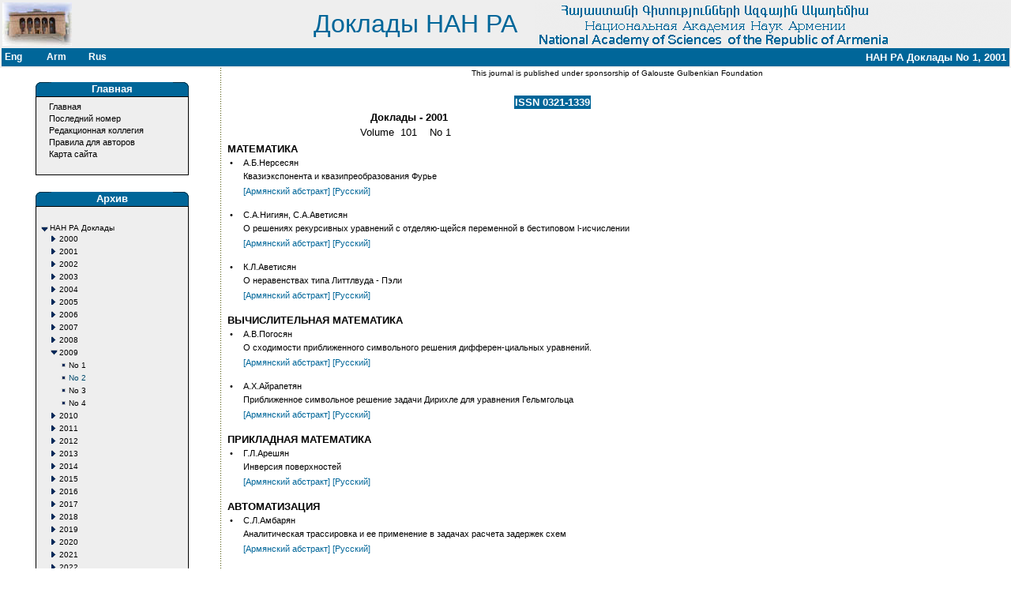

--- FILE ---
content_type: text/html
request_url: http://elib.sci.am/index.php?ln=2&cont=1&cnt=1.10.2&Exp=0&nm=011
body_size: 4701
content:
<!DOCTYPE HTML PUBLIC "-//W3C//DTD HTML 4.01 Transitional//EN">
<html>
<head>
<title>Доклады НАН РА</title>
<meta content="text/html; charset=utf-8" http-equiv=Content-Type>
<link href="config/styles.css" rel=Stylesheet type=text/css><meta content="National, Academy, Science, Armenia, NAS RA, Publishing,Journal" name=keywords>
<SCRIPT language=JavaScript 1.2 src="src/mouse.js" type=text/javascript></SCRIPT>
</head>
<body  bgColor=#ffffff leftMargin=0 topMargin=0 marginwidth="0" marginheight="0">
<table width="100%" border="0" bgcolor="#eeeeee">
  <tr>
    <td width="12%" ><a href="http://www.sci.am" name="Academy RA">
         <img src="img/academy4.jpg" width="88" height="55" border="0"></a></td>
    <td width="48%" align=right><span style=font-size:32px;color:#006699;>Доклады НАН РА&nbsp;&nbsp;</span></td>
    <td width="38%" align=right><div align="right"><img src="img/head.gif" width="600" height="55"></div></td>
  </tr>
  <tr bgcolor="#FFFFFF">
 <td bgcolor="#006699" colspan="3">
<table width="100%">
        <tr>
         <td width="4%" class="top" onmouseover=mouseOver(this); onmouseout=mouseOut(this);><a href="index.php?ln=0&cont=1&cnt=1.10.2&Exp=0&nm=011" class="top">Eng</a></td><td width="4%" class="top" onmouseover=mouseOver(this); onmouseout=mouseOut(this);><a href="index.php?ln=1&cont=1&cnt=1.10.2&Exp=0&nm=011" class="top">Arm</a></td><td width="4%" class="top" onmouseover=mouseOver(this); onmouseout=mouseOut(this);><a href="index.php?ln=2&cont=1&cnt=1.10.2&Exp=0&nm=011" class="top">Rus</a></td>        <td width="48%"></td><td
 width="40%" class="top" align="right">
        НАН РА Доклады No 1, 2001</td></tr></table>
 </td></tr>
</table>
<!--Header navbar-->
<table border=0 cellpadding=0 cellspacing=0>
  <tr valign=top>
    <td width="1%">&nbsp;</td>
    <td width="20%"><img height=10 src="img/space.gif" width=10></td>
    <td width="1%" background="img/dot.gif"><img height=10 src="img/space.gif" width=10></td>
    <td width="77%" align="center"><img height=10 src="img/space.gif" width=10><font size="-2">
This journal is published under sponsorship of<a href="http://www.gulbenkian.pt/"> Galouste Gulbenkian Foundation</font></a>    </td>
    <td width="2%"><img height=10 src="img/space.gif" width=10></td>
  </tr>
  <tr valign=top>
    <td height="410"><img height=10 src="img/space.gif" width=10></td>
    <td align="center"><!-- Left Menu Table path-->
<meta http-equiv="Content-Type" content="text/html; charset=windows-1251">
<table border="0" width="200">
<tbody>
  <tr><td>
        <table border=0 cellPadding=0 cellSpacing=0 bgcolor="#006699" width="100%"><tbody>
      <tr>
        <td width="20"><img border=0 height=18 src="img/navl.gif" width=20></td>
         <td class="top"> <div align="center">Главная</div></td>
                 <td align="right" width="20">
                <img border=0 height=18 src="img/navr.gif" width=20></td>
</tr>
</tbody></table>
 <table border=0 cellPadding=0 cellSpacing=0 width=100%>
    <tbody>
      <tr>
       <td bgColor=#000000>
       <table border=0 cellPadding=0 cellSpacing=1 width="100%">
        <tbody>
          <tr>
           <td bgColor=#eeeeee>
            <table width="100%" border=0 cellPadding=4 cellSpacing=0>
              <tbody>
                <tr>
                 <td width=100% nowrap>
 &nbsp;&nbsp;&nbsp;<a  href="index.php?cont=0&cnt=1.10.2&Exp=0" class=menu>Главная</a><br>&nbsp;&nbsp;&nbsp;<a  href="index.php?cont=1&cnt=1.10.2&Exp=0&nm=251" class=menu>Последний номер</a><br>&nbsp;&nbsp;&nbsp;<a  href="index.php?cont=2&cnt=1.10.2&Exp=0" class=menu>Редакционная коллегия</a><br>&nbsp;&nbsp;&nbsp;<a  href="index.php?cont=3&cnt=1.10.2&Exp=0" class=menu>Правила для авторов</a><br>&nbsp;&nbsp;&nbsp;<a  href="index.php?cont=4&cnt=1.10.2&Exp=0" class=menu>Карта сайта</a><br><br>        </td></tr>
   </tbody></table></td></tr></tbody></table>
</td></tr></tbody></table>
</td></tr></tbody></table><br>
<!-- Left Menu Table path-->
<meta http-equiv="Content-Type" content="text/html; charset=windows-1251">
<table border="0" width="200">
<tbody>
  <tr><td>
        <table border=0 cellPadding=0 cellSpacing=0 bgcolor="#006699" width="100%"><tbody>
      <tr>
        <td width="20"><img border=0 height=18 src="img/navl.gif" width=20></td>
         <td class="top"> <div align="center">Архив</div></td>
                 <td align="right" width="20">
                <img border=0 height=18 src="img/navr.gif" width=20></td>
</tr>
</tbody></table>
 <table border=0 cellPadding=0 cellSpacing=0 width=100%>
    <tbody>
      <tr>
       <td bgColor=#000000>
       <table border=0 cellPadding=0 cellSpacing=1 width="100%">
        <tbody>
          <tr>
           <td bgColor=#eeeeee>
            <table width="100%" border=0 cellPadding=4 cellSpacing=0>
              <tbody>
                <tr>
                 <td width=100% nowrap>
 <table border=0 cellspacing=1 cellpadding=0>
<tr>
<td>&nbsp;</td><td>&nbsp;</td><td>&nbsp;</td><td>&nbsp;</td><td width=240>&nbsp;</td></tr><tr><td valign=top><a href="index.php?cont=1&nm=011&cnt=1&Exp=1"><img src="img/minus.gif" width=11 height=11 border=0 align=absbottom></a></td><td colspan=4><a href="index.php?cont=1&nm=011&cnt=1&Exp=1"style="font-family: ;font-weight:normal; font-size:0.8em; color:#000000; text-decoration:none">НАН РА Доклады</a></td></tr><tr><td>&nbsp;</td><td valign=top><a href="index.php?cont=1&nm=011&cnt=1.1&Exp=0"><img src="img/plus.gif" width=11 height=11 border=0 align=absbottom></a></td><td colspan=3><a href="index.php?cont=1&nm=011&cnt=1.1&Exp=0"style="font-family: ;font-weight:normal; font-size:0.8em; color:#000000; text-decoration:none">2000</a></td></tr><tr><td>&nbsp;</td><td valign=top><a href="index.php?cont=1&nm=011&cnt=1.2&Exp=0"><img src="img/plus.gif" width=11 height=11 border=0 align=absbottom></a></td><td colspan=3><a href="index.php?cont=1&nm=011&cnt=1.2&Exp=0"style="font-family: ;font-weight:normal; font-size:0.8em; color:#000000; text-decoration:none">2001</a></td></tr><tr><td>&nbsp;</td><td valign=top><a href="index.php?cont=1&nm=011&cnt=1.3&Exp=0"><img src="img/plus.gif" width=11 height=11 border=0 align=absbottom></a></td><td colspan=3><a href="index.php?cont=1&nm=011&cnt=1.3&Exp=0"style="font-family: ;font-weight:normal; font-size:0.8em; color:#000000; text-decoration:none">2002</a></td></tr><tr><td>&nbsp;</td><td valign=top><a href="index.php?cont=1&nm=011&cnt=1.4&Exp=0"><img src="img/plus.gif" width=11 height=11 border=0 align=absbottom></a></td><td colspan=3><a href="index.php?cont=1&nm=011&cnt=1.4&Exp=0"style="font-family: ;font-weight:normal; font-size:0.8em; color:#000000; text-decoration:none">2003</a></td></tr><tr><td>&nbsp;</td><td valign=top><a href="index.php?cont=1&nm=011&cnt=1.5&Exp=0"><img src="img/plus.gif" width=11 height=11 border=0 align=absbottom></a></td><td colspan=3><a href="index.php?cont=1&nm=011&cnt=1.5&Exp=0"style="font-family: ;font-weight:normal; font-size:0.8em; color:#000000; text-decoration:none">2004</a></td></tr><tr><td>&nbsp;</td><td valign=top><a href="index.php?cont=1&nm=011&cnt=1.6&Exp=0"><img src="img/plus.gif" width=11 height=11 border=0 align=absbottom></a></td><td colspan=3><a href="index.php?cont=1&nm=011&cnt=1.6&Exp=0"style="font-family: ;font-weight:normal; font-size:0.8em; color:#000000; text-decoration:none">2005</a></td></tr><tr><td>&nbsp;</td><td valign=top><a href="index.php?cont=1&nm=011&cnt=1.7&Exp=0"><img src="img/plus.gif" width=11 height=11 border=0 align=absbottom></a></td><td colspan=3><a href="index.php?cont=1&nm=011&cnt=1.7&Exp=0"style="font-family: ;font-weight:normal; font-size:0.8em; color:#000000; text-decoration:none">2006</a></td></tr><tr><td>&nbsp;</td><td valign=top><a href="index.php?cont=1&nm=011&cnt=1.8&Exp=0"><img src="img/plus.gif" width=11 height=11 border=0 align=absbottom></a></td><td colspan=3><a href="index.php?cont=1&nm=011&cnt=1.8&Exp=0"style="font-family: ;font-weight:normal; font-size:0.8em; color:#000000; text-decoration:none">2007</a></td></tr><tr><td>&nbsp;</td><td valign=top><a href="index.php?cont=1&nm=011&cnt=1.9&Exp=0"><img src="img/plus.gif" width=11 height=11 border=0 align=absbottom></a></td><td colspan=3><a href="index.php?cont=1&nm=011&cnt=1.9&Exp=0"style="font-family: ;font-weight:normal; font-size:0.8em; color:#000000; text-decoration:none">2008</a></td></tr><tr><td>&nbsp;</td><td valign=top><a href="index.php?cont=1&nm=011&cnt=1.10&Exp=1"><img src="img/minus.gif" width=11 height=11 border=0 align=absbottom></a></td><td colspan=3><a href="index.php?cont=1&nm=011&cnt=1.10&Exp=1"style="font-family: ;font-weight:normal; font-size:0.8em; color:#000000; text-decoration:none">2009</a></td></tr><tr><td>&nbsp;</td><td>&nbsp;</td><td valign=top><a href="index.php?cont=1&nm=011&cnt=1.10.1&Exp=0"><img src="img/leaf.gif" width=11 height=11 border=0 align=absbottom></a></td><td colspan=2><a href="index.php?cont=1&nm=091&cnt=1.10.1&Exp=0"style="font-family: ;; font-size:0.8em; color:#000000; text-decoration:none">No 1</a></td></tr><tr><td>&nbsp;</td><td>&nbsp;</td><td valign=top><a href="index.php?cont=1&nm=011&cnt=1.10.2&Exp=1"><img src="img/leaf.gif" width=11 height=11 border=0 align=absbottom></a></td><td colspan=2><a href="index.php?cont=1&nm=092&cnt=1.10.2&Exp=1"style="font-family: ;; font-size:0.8em; color:#00496C; text-decoration:none">No 2</a></td></tr><tr><td>&nbsp;</td><td>&nbsp;</td><td valign=top><a href="index.php?cont=1&nm=011&cnt=1.10.3&Exp=0"><img src="img/leaf.gif" width=11 height=11 border=0 align=absbottom></a></td><td colspan=2><a href="index.php?cont=1&nm=093&cnt=1.10.3&Exp=0"style="font-family: ;; font-size:0.8em; color:#000000; text-decoration:none">No 3</a></td></tr><tr><td>&nbsp;</td><td>&nbsp;</td><td valign=top><a href="index.php?cont=1&nm=011&cnt=1.10.4&Exp=0"><img src="img/leaf.gif" width=11 height=11 border=0 align=absbottom></a></td><td colspan=2><a href="index.php?cont=1&nm=094&cnt=1.10.4&Exp=0"style="font-family: ;; font-size:0.8em; color:#000000; text-decoration:none">No 4</a></td></tr><tr><td>&nbsp;</td><td valign=top><a href="index.php?cont=1&nm=011&cnt=1.11&Exp=0"><img src="img/plus.gif" width=11 height=11 border=0 align=absbottom></a></td><td colspan=3><a href="index.php?cont=1&nm=011&cnt=1.11&Exp=0"style="font-family: ;font-weight:normal; font-size:0.8em; color:#000000; text-decoration:none">2010</a></td></tr><tr><td>&nbsp;</td><td valign=top><a href="index.php?cont=1&nm=011&cnt=1.12&Exp=0"><img src="img/plus.gif" width=11 height=11 border=0 align=absbottom></a></td><td colspan=3><a href="index.php?cont=1&nm=011&cnt=1.12&Exp=0"style="font-family: ;font-weight:normal; font-size:0.8em; color:#000000; text-decoration:none">2011</a></td></tr><tr><td>&nbsp;</td><td valign=top><a href="index.php?cont=1&nm=011&cnt=1.13&Exp=0"><img src="img/plus.gif" width=11 height=11 border=0 align=absbottom></a></td><td colspan=3><a href="index.php?cont=1&nm=011&cnt=1.13&Exp=0"style="font-family: ;font-weight:normal; font-size:0.8em; color:#000000; text-decoration:none">2012</a></td></tr><tr><td>&nbsp;</td><td valign=top><a href="index.php?cont=1&nm=011&cnt=1.14&Exp=0"><img src="img/plus.gif" width=11 height=11 border=0 align=absbottom></a></td><td colspan=3><a href="index.php?cont=1&nm=011&cnt=1.14&Exp=0"style="font-family: ;font-weight:normal; font-size:0.8em; color:#000000; text-decoration:none">2013</a></td></tr><tr><td>&nbsp;</td><td valign=top><a href="index.php?cont=1&nm=011&cnt=1.15&Exp=0"><img src="img/plus.gif" width=11 height=11 border=0 align=absbottom></a></td><td colspan=3><a href="index.php?cont=1&nm=011&cnt=1.15&Exp=0"style="font-family: ;font-weight:normal; font-size:0.8em; color:#000000; text-decoration:none">2014</a></td></tr><tr><td>&nbsp;</td><td valign=top><a href="index.php?cont=1&nm=011&cnt=1.16&Exp=0"><img src="img/plus.gif" width=11 height=11 border=0 align=absbottom></a></td><td colspan=3><a href="index.php?cont=1&nm=011&cnt=1.16&Exp=0"style="font-family: ;font-weight:normal; font-size:0.8em; color:#000000; text-decoration:none">2015</a></td></tr><tr><td>&nbsp;</td><td valign=top><a href="index.php?cont=1&nm=011&cnt=1.17&Exp=0"><img src="img/plus.gif" width=11 height=11 border=0 align=absbottom></a></td><td colspan=3><a href="index.php?cont=1&nm=011&cnt=1.17&Exp=0"style="font-family: ;font-weight:normal; font-size:0.8em; color:#000000; text-decoration:none">2016</a></td></tr><tr><td>&nbsp;</td><td valign=top><a href="index.php?cont=1&nm=011&cnt=1.18&Exp=0"><img src="img/plus.gif" width=11 height=11 border=0 align=absbottom></a></td><td colspan=3><a href="index.php?cont=1&nm=011&cnt=1.18&Exp=0"style="font-family: ;font-weight:normal; font-size:0.8em; color:#000000; text-decoration:none">2017</a></td></tr><tr><td>&nbsp;</td><td valign=top><a href="index.php?cont=1&nm=011&cnt=1.19&Exp=0"><img src="img/plus.gif" width=11 height=11 border=0 align=absbottom></a></td><td colspan=3><a href="index.php?cont=1&nm=011&cnt=1.19&Exp=0"style="font-family: ;font-weight:normal; font-size:0.8em; color:#000000; text-decoration:none">2018</a></td></tr><tr><td>&nbsp;</td><td valign=top><a href="index.php?cont=1&nm=011&cnt=1.20&Exp=0"><img src="img/plus.gif" width=11 height=11 border=0 align=absbottom></a></td><td colspan=3><a href="index.php?cont=1&nm=011&cnt=1.20&Exp=0"style="font-family: ;font-weight:normal; font-size:0.8em; color:#000000; text-decoration:none">2019</a></td></tr><tr><td>&nbsp;</td><td valign=top><a href="index.php?cont=1&nm=011&cnt=1.21&Exp=0"><img src="img/plus.gif" width=11 height=11 border=0 align=absbottom></a></td><td colspan=3><a href="index.php?cont=1&nm=011&cnt=1.21&Exp=0"style="font-family: ;font-weight:normal; font-size:0.8em; color:#000000; text-decoration:none">2020</a></td></tr><tr><td>&nbsp;</td><td valign=top><a href="index.php?cont=1&nm=011&cnt=1.22&Exp=0"><img src="img/plus.gif" width=11 height=11 border=0 align=absbottom></a></td><td colspan=3><a href="index.php?cont=1&nm=011&cnt=1.22&Exp=0"style="font-family: ;font-weight:normal; font-size:0.8em; color:#000000; text-decoration:none">2021</a></td></tr><tr><td>&nbsp;</td><td valign=top><a href="index.php?cont=1&nm=011&cnt=1.23&Exp=0"><img src="img/plus.gif" width=11 height=11 border=0 align=absbottom></a></td><td colspan=3><a href="index.php?cont=1&nm=011&cnt=1.23&Exp=0"style="font-family: ;font-weight:normal; font-size:0.8em; color:#000000; text-decoration:none">2022</a></td></tr><tr><td>&nbsp;</td><td valign=top><a href="index.php?cont=1&nm=011&cnt=1.24&Exp=0"><img src="img/plus.gif" width=11 height=11 border=0 align=absbottom></a></td><td colspan=3><a href="index.php?cont=1&nm=011&cnt=1.24&Exp=0"style="font-family: ;font-weight:normal; font-size:0.8em; color:#000000; text-decoration:none">2023</a></td></tr><tr><td>&nbsp;</td><td valign=top><a href="index.php?cont=1&nm=011&cnt=1.25&Exp=0"><img src="img/plus.gif" width=11 height=11 border=0 align=absbottom></a></td><td colspan=3><a href="index.php?cont=1&nm=011&cnt=1.25&Exp=0"style="font-family: ;font-weight:normal; font-size:0.8em; color:#000000; text-decoration:none">2024</a></td></tr><tr><td>&nbsp;</td><td valign=top><a href="index.php?cont=1&nm=011&cnt=1.26&Exp=0"><img src="img/plus.gif" width=11 height=11 border=0 align=absbottom></a></td><td colspan=3><a href="index.php?cont=1&nm=011&cnt=1.26&Exp=0"style="font-family: ;font-weight:normal; font-size:0.8em; color:#000000; text-decoration:none">2025</a></td></tr></table><br>        </td></tr>
   </tbody></table></td></tr></tbody></table>
</td></tr></tbody></table>
</td></tr></tbody></table><br>
<!-- Left Menu Table path-->
<meta http-equiv="Content-Type" content="text/html; charset=windows-1251">
<table border="0" width="200">
<tbody>
  <tr><td>
        <table border=0 cellPadding=0 cellSpacing=0 bgcolor="#006699" width="100%"><tbody>
      <tr>
        <td width="20"><img border=0 height=18 src="img/navl.gif" width=20></td>
         <td class="top"> <div align="center">Поиск</div></td>
                 <td align="right" width="20">
                <img border=0 height=18 src="img/navr.gif" width=20></td>
</tr>
</tbody></table>
 <table border=0 cellPadding=0 cellSpacing=0 width=100%>
    <tbody>
      <tr>
       <td bgColor=#000000>
       <table border=0 cellPadding=0 cellSpacing=1 width="100%">
        <tbody>
          <tr>
           <td bgColor=#eeeeee>
            <table width="100%" border=0 cellPadding=4 cellSpacing=0>
              <tbody>
                <tr>
                 <td width=100% nowrap>
 <div class="smenu">
<form action="searchcont.php?cont=6" method=post>
&nbsp;&nbsp;<input type="radio" name="addr" value="2" CHECKED>Поиск по Предмету<br>
&nbsp;&nbsp;<input type="radio" name="addr" value="3">Поиск по Автору<br><br>
&nbsp;&nbsp;<input type="text" size=20 name="scont"><input type=image src="img/search.gif" align="bottom" width=20 height=18 border=0>
</form></div>


        </td></tr>
   </tbody></table></td></tr></tbody></table>
</td></tr></tbody></table>
</td></tr></tbody></table><br>
<!-- Left Menu Table path-->
<meta http-equiv="Content-Type" content="text/html; charset=windows-1251">
<table border="0" width="200">
<tbody>
  <tr><td>
        <table border=0 cellPadding=0 cellSpacing=0 bgcolor="#006699" width="100%"><tbody>
      <tr>
        <td width="20"><img border=0 height=18 src="img/navl.gif" width=20></td>
         <td class="top"> <div align="center">Google Поиск</div></td>
                 <td align="right" width="20">
                <img border=0 height=18 src="img/navr.gif" width=20></td>
</tr>
</tbody></table>
 <table border=0 cellPadding=0 cellSpacing=0 width=100%>
    <tbody>
      <tr>
       <td bgColor=#000000>
       <table border=0 cellPadding=0 cellSpacing=1 width="100%">
        <tbody>
          <tr>
           <td bgColor=#eeeeee>
            <table width="100%" border=0 cellPadding=4 cellSpacing=0>
              <tbody>
                <tr>
                 <td width=100% nowrap>
 
<div class="smenu">

<!-- SiteSearch Google -->
<form method="get" action="http://www.google.com/custom" target="_top">
<table border="0" bgcolor="#eeeeee">
<tr><td nowrap="nowrap" valign="top" align="left" height="32">

</td>
<td nowrap="nowrap">
<input type="hidden" name="domains" value="elib.sci.am"></input>
<input type="text" name="q" size="23" maxlength="255" value=""></input>
</td></tr>
<tr>
<td>&nbsp;</td>
<td nowrap="nowrap">
<table>
<tr>
<td>
<input type="radio" name="sitesearch" value=""></input>
<font size="-1" color="#000000">Web</font>
</td>
<td>
<input type="radio" name="sitesearch" value="elib.sci.am" checked="checked"></input>
<font size="-1" color="#000000">elib.sci.am</font>
</td>
</tr>
</table>
<input type="submit" name="sa" value="Google Search"></input>
<input type="hidden" name="client" value="pub-7221471401975668"></input>
<input type="hidden" name="forid" value="1"></input>
<input type="hidden" name="ie" value="ISO-8859-1"></input>
<input type="hidden" name="oe" value="ISO-8859-1"></input>
<input type="hidden" name="cof" value="GALT:#008000;GL:1;DIV:#006699;VLC:663399;AH:center;BGC:FFFFFF;LBGC:006699;ALC:0000FF;LC:0000FF;T:000000;GFNT:0000FF;GIMP:0000FF;FORID:1;"></input>
<input type="hidden" name="hl" value="en"></input>
</td></tr></table>
</form>
<!-- SiteSearch Google -->


</div>

        </td></tr>
   </tbody></table></td></tr></tbody></table>
</td></tr></tbody></table>
</td></tr></tbody></table><br>
</td><!-- Content -->
 <td background="img/dot.gif"><img height=10 src="img/space.gif" width=10></td>
<td> &nbsp;
      <!--Content-->

          <table width="100%" border="0">
          <tr><td>
 <table widht=400 border=0><tr><td width=360">&nbsp;</td><td class="top" bgcolor="#006699" align="right"><nobr>ISSN 0321-1339</nobr></td></tr><tr><td colspan="2" align="center"><b>Доклады&nbsp;-&nbsp;2001</b></td></tr><tr><td colspan="2" align="center">Volume&nbsp;&nbsp;101&nbsp;&nbsp;&nbsp;&nbsp;No&nbsp;1&nbsp;&nbsp;</td></tr></table><table border=0 width="100%"><tr><td colspan=2><b><strong>МАТЕМАТИКА</strong></b>&nbsp;&nbsp;</tr></td><tr><td class=bullet>&nbsp;•&nbsp;</td><td class=conttext>А.Б.Нерсесян</td></tr><tr><td>&nbsp;&nbsp;&nbsp;</td><td class=conttext>Квазиэкспонента и квазипреобразования Фурье
</td></tr><tr><td>&nbsp;&nbsp;&nbsp;</td><td class=conttext><a class=menu target="blank" href="./2001_1/01/01a.htm"><font color="#006699">[Армянский абстракт] </font></a><a class=menu target="blank" href="./2001_1/01/01r.htm"><font color="#006699">[Русский]</font></a></td></tr><tr><td></td><td></td></tr><tr><td></td><td></td></tr><tr><td></td><td></td></tr><tr><td class=bullet>&nbsp;•&nbsp;</td><td class=conttext>С.А.Нигиян, С.А.Аветисян</td></tr><tr><td>&nbsp;&nbsp;&nbsp;</td><td class=conttext>О решениях рекурсивных уравнений с отделяю-щейся переменной в бестиповом l-исчислении
</td></tr><tr><td>&nbsp;&nbsp;&nbsp;</td><td class=conttext><a class=menu target="blank" href="./2001_1/02/02a.htm"><font color="#006699">[Армянский абстракт] </font></a><a class=menu target="blank" href="./2001_1/02/02r.htm"><font color="#006699">[Русский]</font></a></td></tr><tr><td></td><td></td></tr><tr><td></td><td></td></tr><tr><td></td><td></td></tr><tr><td class=bullet>&nbsp;•&nbsp;</td><td class=conttext>К.Л.Аветисян</td></tr><tr><td>&nbsp;&nbsp;&nbsp;</td><td class=conttext>О неравенствах типа Литтлвуда - Пэли
</td></tr><tr><td>&nbsp;&nbsp;&nbsp;</td><td class=conttext><a class=menu target="blank" href="./2001_1/03/03a.htm"><font color="#006699">[Армянский абстракт] </font></a><a class=menu target="blank" href="./2001_1/03/03r.htm"><font color="#006699">[Русский]</font></a></td></tr><tr><td></td><td></td></tr><tr><td></td><td></td></tr><tr><td></td><td></td></tr><tr><td colspan=2><b><strong>ВЫЧИСЛИТЕЛЬНАЯ МАТЕМАТИКА</strong></b>&nbsp;&nbsp;</tr></td><tr><td class=bullet>&nbsp;•&nbsp;</td><td class=conttext>А.В.Погосян</td></tr><tr><td>&nbsp;&nbsp;&nbsp;</td><td class=conttext>О сходимости приближенного символьного решения дифферен-циальных уравнений.
</td></tr><tr><td>&nbsp;&nbsp;&nbsp;</td><td class=conttext><a class=menu target="blank" href="./2001_1/04/04a.htm"><font color="#006699">[Армянский абстракт] </font></a><a class=menu target="blank" href="./2001_1/04/04r.htm"><font color="#006699">[Русский]</font></a></td></tr><tr><td></td><td></td></tr><tr><td></td><td></td></tr><tr><td></td><td></td></tr><tr><td class=bullet>&nbsp;•&nbsp;</td><td class=conttext>А.X.Айрапетян</td></tr><tr><td>&nbsp;&nbsp;&nbsp;</td><td class=conttext>Приближенное символьное решение задачи Дирихле для уравнения Гельмгольца
</td></tr><tr><td>&nbsp;&nbsp;&nbsp;</td><td class=conttext><a class=menu target="blank" href="./2001_1/05/05a.htm"><font color="#006699">[Армянский абстракт] </font></a><a class=menu target="blank" href="./2001_1/05/05r.htm"><font color="#006699">[Русский]</font></a></td></tr><tr><td></td><td></td></tr><tr><td></td><td></td></tr><tr><td></td><td></td></tr><tr><td colspan=2><b><strong>ПРИКЛАДНАЯ МАТЕМАТИКА</strong></b>&nbsp;&nbsp;</tr></td><tr><td class=bullet>&nbsp;•&nbsp;</td><td class=conttext>Г.Л.Арешян</td></tr><tr><td>&nbsp;&nbsp;&nbsp;</td><td class=conttext>Инверсия поверхностей
</td></tr><tr><td>&nbsp;&nbsp;&nbsp;</td><td class=conttext><a class=menu target="blank" href="./2001_1/06/06a.htm"><font color="#006699">[Армянский абстракт] </font></a><a class=menu target="blank" href="./2001_1/06/06r.htm"><font color="#006699">[Русский]</font></a></td></tr><tr><td></td><td></td></tr><tr><td></td><td></td></tr><tr><td></td><td></td></tr><tr><td colspan=2><b><strong>АВТОМАТИЗАЦИЯ</strong></b>&nbsp;&nbsp;</tr></td><tr><td class=bullet>&nbsp;•&nbsp;</td><td class=conttext>С.Л.Амбарян</td></tr><tr><td>&nbsp;&nbsp;&nbsp;</td><td class=conttext>Аналитическая трассировка и ее применение в задачах расчета задержек схем
</td></tr><tr><td>&nbsp;&nbsp;&nbsp;</td><td class=conttext><a class=menu target="blank" href="./2001_1/07/07a.htm"><font color="#006699">[Армянский абстракт] </font></a><a class=menu target="blank" href="./2001_1/07/07r.htm"><font color="#006699">[Русский]</font></a></td></tr><tr><td></td><td></td></tr><tr><td></td><td></td></tr><tr><td></td><td></td></tr><tr><td colspan=2><b><strong>МЕХАНИКА</strong></b>&nbsp;&nbsp;</tr></td><tr><td class=bullet>&nbsp;•&nbsp;</td><td class=conttext>Д.М.Минасян, М.М.Минасян</td></tr><tr><td>&nbsp;&nbsp;&nbsp;</td><td class=conttext>Новое приближение в задаче о флаттере пла-стинки в сверхзвуковом потоке газа
</td></tr><tr><td>&nbsp;&nbsp;&nbsp;</td><td class=conttext><a class=menu target="blank" href="./2001_1/08/08a.htm"><font color="#006699">[Армянский абстракт] </font></a><a class=menu target="blank" href="./2001_1/08/08r.htm"><font color="#006699">[Русский]</font></a></td></tr><tr><td></td><td></td></tr><tr><td></td><td></td></tr><tr><td></td><td></td></tr><tr><td class=bullet>&nbsp;•&nbsp;</td><td class=conttext>С.О.Саркисян, А.Ж.Фарманян</td></tr><tr><td>&nbsp;&nbsp;&nbsp;</td><td class=conttext>Условия существования затухающих решений для тонких пластин по несимметричной теории упругости
</td></tr><tr><td>&nbsp;&nbsp;&nbsp;</td><td class=conttext><a class=menu target="blank" href="./2001_1/09/09a.htm"><font color="#006699">[Армянский абстракт] </font></a><a class=menu target="blank" href="./2001_1/09/09r.htm"><font color="#006699">[Русский]</font></a></td></tr><tr><td></td><td></td></tr><tr><td></td><td></td></tr><tr><td></td><td></td></tr><tr><td colspan=2><b><strong>ТЕОРИЯ УПРУГОСТИ</strong></b>&nbsp;&nbsp;</tr></td><tr><td class=bullet>&nbsp;•&nbsp;</td><td class=conttext>Б.Л.Абрамян</td></tr><tr><td>&nbsp;&nbsp;&nbsp;</td><td class=conttext>О сдвиговых колебаниях жесткой кольцевой облицовки, установ-ленной на конечном слабом участке поверхности цилиндрической полости
</td></tr><tr><td>&nbsp;&nbsp;&nbsp;</td><td class=conttext><a class=menu target="blank" href="./2001_1/10/10a.htm"><font color="#006699">[Армянский абстракт] </font></a><a class=menu target="blank" href="./2001_1/10/10r.htm"><font color="#006699">[Русский]</font></a></td></tr><tr><td></td><td></td></tr><tr><td></td><td></td></tr><tr><td></td><td></td></tr><tr><td colspan=2><b><strong>ГЕОФИЗИКА</strong></b>&nbsp;&nbsp;</tr></td><tr><td class=bullet>&nbsp;•&nbsp;</td><td class=conttext>Э.Е.Хачиян</td></tr><tr><td>&nbsp;&nbsp;&nbsp;</td><td class=conttext>Об одном подходе к определению величины энергии земле-трясения по макросейсмическим параметрам очага землетрясения.
</td></tr><tr><td>&nbsp;&nbsp;&nbsp;</td><td class=conttext><a class=menu target="blank" href="./2001_1/11/11a.htm"><font color="#006699">[Армянский абстракт] </font></a><a class=menu target="blank" href="./2001_1/11/11r.htm"><font color="#006699">[Русский]</font></a></td></tr><tr><td></td><td></td></tr><tr><td></td><td></td></tr><tr><td></td><td></td></tr><tr><td class=bullet>&nbsp;•&nbsp;</td><td class=conttext>А.К.Матевосян</td></tr><tr><td>&nbsp;&nbsp;&nbsp;</td><td class=conttext>Интегральные амплитудно-временные параметры вызванной поляризации.
</td></tr><tr><td>&nbsp;&nbsp;&nbsp;</td><td class=conttext><a class=menu target="blank" href="./2001_1/12/12a.htm"><font color="#006699">[Армянский абстракт] </font></a><a class=menu target="blank" href="./2001_1/12/12r.htm"><font color="#006699">[Русский]</font></a></td></tr><tr><td></td><td></td></tr><tr><td></td><td></td></tr><tr><td></td><td></td></tr><tr><td colspan=2><b><strong>ВОДНЫЕ РЕСУРСЫ</strong></b>&nbsp;&nbsp;</tr></td><tr><td class=bullet>&nbsp;•&nbsp;</td><td class=conttext>О.В.Токмаджян, А.X.Маркосян, А.В.Симонян, Г.Ф.Мелконян, В.Б.Мкртчян</td></tr><tr><td>&nbsp;&nbsp;&nbsp;</td><td class=conttext>О концепции экономической безопасности системы водоснабжения Армении
</td></tr><tr><td>&nbsp;&nbsp;&nbsp;</td><td class=conttext><a class=menu target="blank" href="./2001_1/13/13a.htm"><font color="#006699">[Армянский абстракт] </font></a><a class=menu target="blank" href="./2001_1/13/13r.htm"><font color="#006699">[Русский]</font></a></td></tr><tr><td></td><td></td></tr><tr><td></td><td></td></tr><tr><td></td><td></td></tr><tr><td colspan=2><b><strong>МОРФОЛОГИЯ</strong></b>&nbsp;&nbsp;</tr></td><tr><td class=bullet>&nbsp;•&nbsp;</td><td class=conttext>Т.С.Аглинцян</td></tr><tr><td>&nbsp;&nbsp;&nbsp;</td><td class=conttext>О структурно-химической организации биологических мембран и их биогенезе
</td></tr><tr><td>&nbsp;&nbsp;&nbsp;</td><td class=conttext><a class=menu target="blank" href="./2001_1/14/14a.htm"><font color="#006699">[Армянский абстракт] </font></a><a class=menu target="blank" href="./2001_1/14/14r.htm"><font color="#006699">[Русский]</font></a></td></tr><tr><td></td><td></td></tr><tr><td></td><td></td></tr><tr><td></td><td></td></tr><tr><td colspan=2><b><strong>ФИЗИОЛОГИЯ</strong></b>&nbsp;&nbsp;</tr></td><tr><td class=bullet>&nbsp;•&nbsp;</td><td class=conttext>А.А.Айрапетян, В.А.Малоян, Н.М.Малоян, Л.Г.Ваганян, Э.Г.Костанян, И.Г.Татевосян, Н.Э.Татевосян</td></tr><tr><td>&nbsp;&nbsp;&nbsp;</td><td class=conttext>Психофизиологическое изучение памяти и ассоциатив-ных процессов в условиях двуязычия
</td></tr><tr><td>&nbsp;&nbsp;&nbsp;</td><td class=conttext><a class=menu target="blank" href="./2001_1/15/15a.htm"><font color="#006699">[Армянский абстракт] </font></a><a class=menu target="blank" href="./2001_1/15/15r.htm"><font color="#006699">[Русский]</font></a></td></tr><tr><td></td><td></td></tr><tr><td></td><td></td></tr><tr><td></td><td></td></tr></table></td></tr></table><br>
</td>
<td width="57"><img height=10 src="img/space.gif" width=10></td>
</tr>
<tr  valign=top>
  <td height="19"><img height=10 src="img/space.gif" width=10></td>
  <td width=300><img height=10 src="img/space.gif" width=10></td>
  <td background="img/dot.gif"><img height=10 src="img/space.gif" width=10></td>
  <td><img height=10 src="img/space.gif" width=10></td>
  <td><img height=10 src="img/space.gif" width=10></td>
</tr>
</table><table width="100%" border="0" bgcolor="#006699">
  <tr>
    <td class="top">
        <div align="center">Copyright&nbsp;<font face=verdana>©</font>&nbsp;&nbsp;IIAP NAS RA &nbsp;&nbsp; 
		<a class="ser" href="mailto:gsergey@ipia.sci.am">Webmaster</a>
		</div></td>
  </tr>
</table>
</body>
</html>
